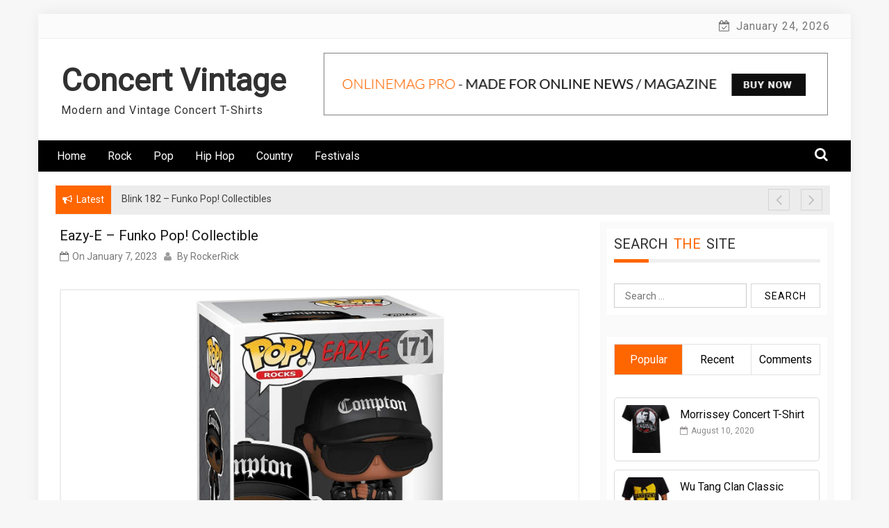

--- FILE ---
content_type: text/html; charset=UTF-8
request_url: https://www.concertvintage.com/eazy-e-funko-pop-collectible/
body_size: 13533
content:
    <!DOCTYPE html>
    <html lang="en-US">



<head>

	        <meta charset="UTF-8">
        <meta name="viewport" content="width=device-width, initial-scale=1">
        <link rel="profile" href="http://gmpg.org/xfn/11">
        <link rel="pingback" href="https://www.concertvintage.com/xmlrpc.php">
		<meta name="google-adsense-account" content="ca-pub-8642688407543592">
<title>Eazy-E &#8211; Funko Pop! Collectible &#8211; Concert Vintage</title>
        <style type="text/css">
        /*=====COLOR OPTION=====*/

        /*Color*/
        /*----------------------------------*/
        /*background color*/ 
                  .top-header,
          .site-header{
            background-color: #ffffff;
          }
                    section.wrapper-slider .slide-pager .cycle-pager-active,
            section.wrapper-slider .slide-pager .cycle-pager-active:visited,
            section.wrapper-slider .slide-pager .cycle-pager-active:hover,
            section.wrapper-slider .slide-pager .cycle-pager-active:focus,
            section.wrapper-slider .slide-pager .cycle-pager-active:active,
            .title-divider,
            .title-divider:visited,
            .block-overlay-hover,
            .block-overlay-hover:visited,
            #gmaptoggle,
            #gmaptoggle:visited,
            .evision-back-to-top,
            .evision-back-to-top:visited,
            .search-form .search-submit,
            .search-form .search-submit:visited,
            .widget_calendar tbody a,
            .widget_calendar tbody a:visited,
            .wrap-portfolio .button.is-checked,
            .button.button-outline:hover, 
            .button.button-outline:focus, 
            .button.button-outline:active,
            .radius-thumb-holder,
            .radius-thumb-holder:before,
            .radius-thumb-holder:hover:before, 
            .radius-thumb-holder:focus:before, 
            .radius-thumb-holder:active:before,
            #pbCloseBtn:hover:before,
            .slide-pager .cycle-pager-active, 
            .slick-dots .slick-active button,
            .slide-pager span:hover,
            .featurepost .latestpost-footer .moredetail a,
            .featurepost .latestpost-footer .moredetail a:visited,
            #load-wrap,
            .back-tonav,
            .back-tonav:visited,
            .wrap-service .box-container .box-inner:hover .box-content, 
            .wrap-service .box-container .box-inner:focus .box-content,
            .top-header .noticebar .notice-title,
            .top-header .timer,
            .nav-buttons,
            .widget .widgettitle:after,
            .widget .widget-title:after,
            .main-navigation.sec-main-navigation ul li.current_page_item:before,
            .comments-area input[type="submit"],
            a.category-more:hover,
            a.category-more.odd-cat:hover,
            .button.button-outline:hover,
            .button.button-outline:focus,
            .button.button-outline:active,
            .button.button-outline:visited:hover,
            .button.button-outline:visited:focus,
            .button.button-outline:visited:active,
            .tabs-menu li.current,
            body.home.page h1.entry-title:before{
              background-color: #ff6600;
            }

            .widget-title,
            .widgettitle,
            .wrapper-slider,
            .flip-container .front,
            .flip-container .back,
            a.category-more.odd-cat:hover, a.category-more:hover,
            a.category-more{
              border-color: #ff6600; /*#2e5077*/
            }

            @media screen and (min-width: 768px){
            .main-navigation .current_page_item > a:after,
            .main-navigation .current-menu-item > a:after,
            .main-navigation .current_page_ancestor > a:after,
            .main-navigation li.active > a:after,
            .main-navigation li.active > a:after,
            .main-navigation li.active > a:after,
            .main-navigation li.current_page_parent a:after {
                background-color: #ff6600;
              }
            }

            .latestpost-footer .moredetail a,
            .latestpost-footer .moredetail a:visited,
            span.i1,
            p.card-title::first-letter,
            span.i4,
            .tagcloud a:hover,
            .tagcloud a:focus,
            .tagcloud a:before,
            .posted-on a:hover,
            .date a:hover,
            .cat-links a:hover,
            .tags-links a:hover,
            .author a:hover,
            .comments-link a:hover,
            .edit-link a:hover,
            .edit-link a:focus,
            h1 a:hover,
            h2 a:hover,
            h3 a:hover,
            h4 a:hover,
            h5 a:hover,
            h6 a:hover,
            a:active,
            a:hover,
            .card:hover .card-title,
            .site-header .wrapper-site-identity .site-title a:hover,
            .search-holder .button-search:hover, .search-holder .button-search:hover i,
            a.category-more{
              color: #ff6600 !important;
            }
                    /*Site identity / logo & tagline*/
            .site-header .wrapper-site-identity .site-branding .site-title a,
            .site-header .wrapper-site-identity .site-title a:visited,
            .site-header .wrapper-site-identity .site-branding .site-description,
            .page-inner-title .entry-header time {
              color: #313131; /*#545C68*/
            }
         
        /*Primary*/
          html, body, p, button, input, select, textarea, pre, code, kbd, tt, var, samp , .main-navigation a, search-input-holder .search-field,
          .widget .widgettitle, .widget .widget-title,.par{
          font-family: 'Roboto'; /*Lato*/
          }
         
          /*Site identity / logo & tagline*/
          .site-header .wrapper-site-identity .site-description,
          .site-header .wrapper-site-identity .site-title a, .site-header .wrapper-site-identity .site-description {
          font-family: 'Roboto' !important; /*Lato*/
          }
         
          /*Title*/
          h1, h1 a,
          h2, h2 a,
          h3, h3 a,
          h4, h4 a,
          h5, h5 a,
          h6, h6 a,
          .card p.card-title{
            font-family: 'Roboto'; /*Lato*/
          }
                </style>
    <meta name='robots' content='max-image-preview:large' />
<link rel='dns-prefetch' href='//fonts.googleapis.com' />
<link rel="alternate" type="application/rss+xml" title="Concert Vintage &raquo; Feed" href="https://www.concertvintage.com/feed/" />
<link rel="alternate" type="application/rss+xml" title="Concert Vintage &raquo; Comments Feed" href="https://www.concertvintage.com/comments/feed/" />
<link rel="alternate" type="application/rss+xml" title="Concert Vintage &raquo; Eazy-E &#8211; Funko Pop! Collectible Comments Feed" href="https://www.concertvintage.com/eazy-e-funko-pop-collectible/feed/" />
<link rel="alternate" title="oEmbed (JSON)" type="application/json+oembed" href="https://www.concertvintage.com/wp-json/oembed/1.0/embed?url=https%3A%2F%2Fwww.concertvintage.com%2Feazy-e-funko-pop-collectible%2F" />
<link rel="alternate" title="oEmbed (XML)" type="text/xml+oembed" href="https://www.concertvintage.com/wp-json/oembed/1.0/embed?url=https%3A%2F%2Fwww.concertvintage.com%2Feazy-e-funko-pop-collectible%2F&#038;format=xml" />
<style id='wp-img-auto-sizes-contain-inline-css' type='text/css'>
img:is([sizes=auto i],[sizes^="auto," i]){contain-intrinsic-size:3000px 1500px}
/*# sourceURL=wp-img-auto-sizes-contain-inline-css */
</style>
<style id='wp-emoji-styles-inline-css' type='text/css'>

	img.wp-smiley, img.emoji {
		display: inline !important;
		border: none !important;
		box-shadow: none !important;
		height: 1em !important;
		width: 1em !important;
		margin: 0 0.07em !important;
		vertical-align: -0.1em !important;
		background: none !important;
		padding: 0 !important;
	}
/*# sourceURL=wp-emoji-styles-inline-css */
</style>
<style id='wp-block-library-inline-css' type='text/css'>
:root{--wp-block-synced-color:#7a00df;--wp-block-synced-color--rgb:122,0,223;--wp-bound-block-color:var(--wp-block-synced-color);--wp-editor-canvas-background:#ddd;--wp-admin-theme-color:#007cba;--wp-admin-theme-color--rgb:0,124,186;--wp-admin-theme-color-darker-10:#006ba1;--wp-admin-theme-color-darker-10--rgb:0,107,160.5;--wp-admin-theme-color-darker-20:#005a87;--wp-admin-theme-color-darker-20--rgb:0,90,135;--wp-admin-border-width-focus:2px}@media (min-resolution:192dpi){:root{--wp-admin-border-width-focus:1.5px}}.wp-element-button{cursor:pointer}:root .has-very-light-gray-background-color{background-color:#eee}:root .has-very-dark-gray-background-color{background-color:#313131}:root .has-very-light-gray-color{color:#eee}:root .has-very-dark-gray-color{color:#313131}:root .has-vivid-green-cyan-to-vivid-cyan-blue-gradient-background{background:linear-gradient(135deg,#00d084,#0693e3)}:root .has-purple-crush-gradient-background{background:linear-gradient(135deg,#34e2e4,#4721fb 50%,#ab1dfe)}:root .has-hazy-dawn-gradient-background{background:linear-gradient(135deg,#faaca8,#dad0ec)}:root .has-subdued-olive-gradient-background{background:linear-gradient(135deg,#fafae1,#67a671)}:root .has-atomic-cream-gradient-background{background:linear-gradient(135deg,#fdd79a,#004a59)}:root .has-nightshade-gradient-background{background:linear-gradient(135deg,#330968,#31cdcf)}:root .has-midnight-gradient-background{background:linear-gradient(135deg,#020381,#2874fc)}:root{--wp--preset--font-size--normal:16px;--wp--preset--font-size--huge:42px}.has-regular-font-size{font-size:1em}.has-larger-font-size{font-size:2.625em}.has-normal-font-size{font-size:var(--wp--preset--font-size--normal)}.has-huge-font-size{font-size:var(--wp--preset--font-size--huge)}.has-text-align-center{text-align:center}.has-text-align-left{text-align:left}.has-text-align-right{text-align:right}.has-fit-text{white-space:nowrap!important}#end-resizable-editor-section{display:none}.aligncenter{clear:both}.items-justified-left{justify-content:flex-start}.items-justified-center{justify-content:center}.items-justified-right{justify-content:flex-end}.items-justified-space-between{justify-content:space-between}.screen-reader-text{border:0;clip-path:inset(50%);height:1px;margin:-1px;overflow:hidden;padding:0;position:absolute;width:1px;word-wrap:normal!important}.screen-reader-text:focus{background-color:#ddd;clip-path:none;color:#444;display:block;font-size:1em;height:auto;left:5px;line-height:normal;padding:15px 23px 14px;text-decoration:none;top:5px;width:auto;z-index:100000}html :where(.has-border-color){border-style:solid}html :where([style*=border-top-color]){border-top-style:solid}html :where([style*=border-right-color]){border-right-style:solid}html :where([style*=border-bottom-color]){border-bottom-style:solid}html :where([style*=border-left-color]){border-left-style:solid}html :where([style*=border-width]){border-style:solid}html :where([style*=border-top-width]){border-top-style:solid}html :where([style*=border-right-width]){border-right-style:solid}html :where([style*=border-bottom-width]){border-bottom-style:solid}html :where([style*=border-left-width]){border-left-style:solid}html :where(img[class*=wp-image-]){height:auto;max-width:100%}:where(figure){margin:0 0 1em}html :where(.is-position-sticky){--wp-admin--admin-bar--position-offset:var(--wp-admin--admin-bar--height,0px)}@media screen and (max-width:600px){html :where(.is-position-sticky){--wp-admin--admin-bar--position-offset:0px}}

/*# sourceURL=wp-block-library-inline-css */
</style><style id='global-styles-inline-css' type='text/css'>
:root{--wp--preset--aspect-ratio--square: 1;--wp--preset--aspect-ratio--4-3: 4/3;--wp--preset--aspect-ratio--3-4: 3/4;--wp--preset--aspect-ratio--3-2: 3/2;--wp--preset--aspect-ratio--2-3: 2/3;--wp--preset--aspect-ratio--16-9: 16/9;--wp--preset--aspect-ratio--9-16: 9/16;--wp--preset--color--black: #000000;--wp--preset--color--cyan-bluish-gray: #abb8c3;--wp--preset--color--white: #ffffff;--wp--preset--color--pale-pink: #f78da7;--wp--preset--color--vivid-red: #cf2e2e;--wp--preset--color--luminous-vivid-orange: #ff6900;--wp--preset--color--luminous-vivid-amber: #fcb900;--wp--preset--color--light-green-cyan: #7bdcb5;--wp--preset--color--vivid-green-cyan: #00d084;--wp--preset--color--pale-cyan-blue: #8ed1fc;--wp--preset--color--vivid-cyan-blue: #0693e3;--wp--preset--color--vivid-purple: #9b51e0;--wp--preset--gradient--vivid-cyan-blue-to-vivid-purple: linear-gradient(135deg,rgb(6,147,227) 0%,rgb(155,81,224) 100%);--wp--preset--gradient--light-green-cyan-to-vivid-green-cyan: linear-gradient(135deg,rgb(122,220,180) 0%,rgb(0,208,130) 100%);--wp--preset--gradient--luminous-vivid-amber-to-luminous-vivid-orange: linear-gradient(135deg,rgb(252,185,0) 0%,rgb(255,105,0) 100%);--wp--preset--gradient--luminous-vivid-orange-to-vivid-red: linear-gradient(135deg,rgb(255,105,0) 0%,rgb(207,46,46) 100%);--wp--preset--gradient--very-light-gray-to-cyan-bluish-gray: linear-gradient(135deg,rgb(238,238,238) 0%,rgb(169,184,195) 100%);--wp--preset--gradient--cool-to-warm-spectrum: linear-gradient(135deg,rgb(74,234,220) 0%,rgb(151,120,209) 20%,rgb(207,42,186) 40%,rgb(238,44,130) 60%,rgb(251,105,98) 80%,rgb(254,248,76) 100%);--wp--preset--gradient--blush-light-purple: linear-gradient(135deg,rgb(255,206,236) 0%,rgb(152,150,240) 100%);--wp--preset--gradient--blush-bordeaux: linear-gradient(135deg,rgb(254,205,165) 0%,rgb(254,45,45) 50%,rgb(107,0,62) 100%);--wp--preset--gradient--luminous-dusk: linear-gradient(135deg,rgb(255,203,112) 0%,rgb(199,81,192) 50%,rgb(65,88,208) 100%);--wp--preset--gradient--pale-ocean: linear-gradient(135deg,rgb(255,245,203) 0%,rgb(182,227,212) 50%,rgb(51,167,181) 100%);--wp--preset--gradient--electric-grass: linear-gradient(135deg,rgb(202,248,128) 0%,rgb(113,206,126) 100%);--wp--preset--gradient--midnight: linear-gradient(135deg,rgb(2,3,129) 0%,rgb(40,116,252) 100%);--wp--preset--font-size--small: 13px;--wp--preset--font-size--medium: 20px;--wp--preset--font-size--large: 36px;--wp--preset--font-size--x-large: 42px;--wp--preset--spacing--20: 0.44rem;--wp--preset--spacing--30: 0.67rem;--wp--preset--spacing--40: 1rem;--wp--preset--spacing--50: 1.5rem;--wp--preset--spacing--60: 2.25rem;--wp--preset--spacing--70: 3.38rem;--wp--preset--spacing--80: 5.06rem;--wp--preset--shadow--natural: 6px 6px 9px rgba(0, 0, 0, 0.2);--wp--preset--shadow--deep: 12px 12px 50px rgba(0, 0, 0, 0.4);--wp--preset--shadow--sharp: 6px 6px 0px rgba(0, 0, 0, 0.2);--wp--preset--shadow--outlined: 6px 6px 0px -3px rgb(255, 255, 255), 6px 6px rgb(0, 0, 0);--wp--preset--shadow--crisp: 6px 6px 0px rgb(0, 0, 0);}:where(.is-layout-flex){gap: 0.5em;}:where(.is-layout-grid){gap: 0.5em;}body .is-layout-flex{display: flex;}.is-layout-flex{flex-wrap: wrap;align-items: center;}.is-layout-flex > :is(*, div){margin: 0;}body .is-layout-grid{display: grid;}.is-layout-grid > :is(*, div){margin: 0;}:where(.wp-block-columns.is-layout-flex){gap: 2em;}:where(.wp-block-columns.is-layout-grid){gap: 2em;}:where(.wp-block-post-template.is-layout-flex){gap: 1.25em;}:where(.wp-block-post-template.is-layout-grid){gap: 1.25em;}.has-black-color{color: var(--wp--preset--color--black) !important;}.has-cyan-bluish-gray-color{color: var(--wp--preset--color--cyan-bluish-gray) !important;}.has-white-color{color: var(--wp--preset--color--white) !important;}.has-pale-pink-color{color: var(--wp--preset--color--pale-pink) !important;}.has-vivid-red-color{color: var(--wp--preset--color--vivid-red) !important;}.has-luminous-vivid-orange-color{color: var(--wp--preset--color--luminous-vivid-orange) !important;}.has-luminous-vivid-amber-color{color: var(--wp--preset--color--luminous-vivid-amber) !important;}.has-light-green-cyan-color{color: var(--wp--preset--color--light-green-cyan) !important;}.has-vivid-green-cyan-color{color: var(--wp--preset--color--vivid-green-cyan) !important;}.has-pale-cyan-blue-color{color: var(--wp--preset--color--pale-cyan-blue) !important;}.has-vivid-cyan-blue-color{color: var(--wp--preset--color--vivid-cyan-blue) !important;}.has-vivid-purple-color{color: var(--wp--preset--color--vivid-purple) !important;}.has-black-background-color{background-color: var(--wp--preset--color--black) !important;}.has-cyan-bluish-gray-background-color{background-color: var(--wp--preset--color--cyan-bluish-gray) !important;}.has-white-background-color{background-color: var(--wp--preset--color--white) !important;}.has-pale-pink-background-color{background-color: var(--wp--preset--color--pale-pink) !important;}.has-vivid-red-background-color{background-color: var(--wp--preset--color--vivid-red) !important;}.has-luminous-vivid-orange-background-color{background-color: var(--wp--preset--color--luminous-vivid-orange) !important;}.has-luminous-vivid-amber-background-color{background-color: var(--wp--preset--color--luminous-vivid-amber) !important;}.has-light-green-cyan-background-color{background-color: var(--wp--preset--color--light-green-cyan) !important;}.has-vivid-green-cyan-background-color{background-color: var(--wp--preset--color--vivid-green-cyan) !important;}.has-pale-cyan-blue-background-color{background-color: var(--wp--preset--color--pale-cyan-blue) !important;}.has-vivid-cyan-blue-background-color{background-color: var(--wp--preset--color--vivid-cyan-blue) !important;}.has-vivid-purple-background-color{background-color: var(--wp--preset--color--vivid-purple) !important;}.has-black-border-color{border-color: var(--wp--preset--color--black) !important;}.has-cyan-bluish-gray-border-color{border-color: var(--wp--preset--color--cyan-bluish-gray) !important;}.has-white-border-color{border-color: var(--wp--preset--color--white) !important;}.has-pale-pink-border-color{border-color: var(--wp--preset--color--pale-pink) !important;}.has-vivid-red-border-color{border-color: var(--wp--preset--color--vivid-red) !important;}.has-luminous-vivid-orange-border-color{border-color: var(--wp--preset--color--luminous-vivid-orange) !important;}.has-luminous-vivid-amber-border-color{border-color: var(--wp--preset--color--luminous-vivid-amber) !important;}.has-light-green-cyan-border-color{border-color: var(--wp--preset--color--light-green-cyan) !important;}.has-vivid-green-cyan-border-color{border-color: var(--wp--preset--color--vivid-green-cyan) !important;}.has-pale-cyan-blue-border-color{border-color: var(--wp--preset--color--pale-cyan-blue) !important;}.has-vivid-cyan-blue-border-color{border-color: var(--wp--preset--color--vivid-cyan-blue) !important;}.has-vivid-purple-border-color{border-color: var(--wp--preset--color--vivid-purple) !important;}.has-vivid-cyan-blue-to-vivid-purple-gradient-background{background: var(--wp--preset--gradient--vivid-cyan-blue-to-vivid-purple) !important;}.has-light-green-cyan-to-vivid-green-cyan-gradient-background{background: var(--wp--preset--gradient--light-green-cyan-to-vivid-green-cyan) !important;}.has-luminous-vivid-amber-to-luminous-vivid-orange-gradient-background{background: var(--wp--preset--gradient--luminous-vivid-amber-to-luminous-vivid-orange) !important;}.has-luminous-vivid-orange-to-vivid-red-gradient-background{background: var(--wp--preset--gradient--luminous-vivid-orange-to-vivid-red) !important;}.has-very-light-gray-to-cyan-bluish-gray-gradient-background{background: var(--wp--preset--gradient--very-light-gray-to-cyan-bluish-gray) !important;}.has-cool-to-warm-spectrum-gradient-background{background: var(--wp--preset--gradient--cool-to-warm-spectrum) !important;}.has-blush-light-purple-gradient-background{background: var(--wp--preset--gradient--blush-light-purple) !important;}.has-blush-bordeaux-gradient-background{background: var(--wp--preset--gradient--blush-bordeaux) !important;}.has-luminous-dusk-gradient-background{background: var(--wp--preset--gradient--luminous-dusk) !important;}.has-pale-ocean-gradient-background{background: var(--wp--preset--gradient--pale-ocean) !important;}.has-electric-grass-gradient-background{background: var(--wp--preset--gradient--electric-grass) !important;}.has-midnight-gradient-background{background: var(--wp--preset--gradient--midnight) !important;}.has-small-font-size{font-size: var(--wp--preset--font-size--small) !important;}.has-medium-font-size{font-size: var(--wp--preset--font-size--medium) !important;}.has-large-font-size{font-size: var(--wp--preset--font-size--large) !important;}.has-x-large-font-size{font-size: var(--wp--preset--font-size--x-large) !important;}
/*# sourceURL=global-styles-inline-css */
</style>

<style id='classic-theme-styles-inline-css' type='text/css'>
/*! This file is auto-generated */
.wp-block-button__link{color:#fff;background-color:#32373c;border-radius:9999px;box-shadow:none;text-decoration:none;padding:calc(.667em + 2px) calc(1.333em + 2px);font-size:1.125em}.wp-block-file__button{background:#32373c;color:#fff;text-decoration:none}
/*# sourceURL=/wp-includes/css/classic-themes.min.css */
</style>
<link rel='stylesheet' id='jquery-slick-css-css' href='https://www.concertvintage.com/wp-content/themes/onlinemag/assets/frameworks/slick/slick.css?ver=3.4.0' type='text/css' media='all' />
<link rel='stylesheet' id='onlinemag-style-css' href='https://www.concertvintage.com/wp-content/themes/onlinemag/style.css?ver=6.9' type='text/css' media='all' />
<link rel='stylesheet' id='onlinemag-google-fonts-css' href='https://fonts.googleapis.com/css?family=Roboto%7CRoboto%7CRoboto&#038;ver=6.9' type='text/css' media='all' />
<link rel='stylesheet' id='widget-css' href='https://www.concertvintage.com/wp-content/themes/onlinemag/inc/widgets/new-widgets/assets/widget.css?ver=6.9' type='text/css' media='all' />
<script type="text/javascript" src="https://www.concertvintage.com/wp-content/plugins/related-posts-thumbnails/assets/js/front.min.js?ver=4.3.1" id="rpt_front_style-js"></script>
<script type="text/javascript" src="https://www.concertvintage.com/wp-includes/js/jquery/jquery.min.js?ver=3.7.1" id="jquery-core-js"></script>
<script type="text/javascript" src="https://www.concertvintage.com/wp-includes/js/jquery/jquery-migrate.min.js?ver=3.4.1" id="jquery-migrate-js"></script>
<script type="text/javascript" src="https://www.concertvintage.com/wp-content/plugins/related-posts-thumbnails/assets/js/lazy-load.js?ver=4.3.1" id="rpt-lazy-load-js"></script>
<link rel="https://api.w.org/" href="https://www.concertvintage.com/wp-json/" /><link rel="alternate" title="JSON" type="application/json" href="https://www.concertvintage.com/wp-json/wp/v2/posts/983" /><link rel="EditURI" type="application/rsd+xml" title="RSD" href="https://www.concertvintage.com/xmlrpc.php?rsd" />
<meta name="generator" content="WordPress 6.9" />
<link rel="canonical" href="https://www.concertvintage.com/eazy-e-funko-pop-collectible/" />
<link rel='shortlink' href='https://www.concertvintage.com/?p=983' />
		<script type="text/javascript">
			var _statcounter = _statcounter || [];
			_statcounter.push({"tags": {"author": "RockerRick"}});
		</script>
		        <style>
            #related_posts_thumbnails li {
                border-right: 1px solid #dddddd;
                background-color: #ffffff            }

            #related_posts_thumbnails li:hover {
                background-color: #eeeeee;
            }

            .relpost_content {
                font-size: 14px;
                color: #333333;
            }

            .relpost-block-single {
                background-color: #ffffff;
                border-right: 1px solid #dddddd;
                border-left: 1px solid #dddddd;
                margin-right: -1px;
            }

            .relpost-block-single:hover {
                background-color: #eeeeee;
            }
        </style>

        
</head>

<body class="wp-singular post-template-default single single-post postid-983 single-format-standard wp-embed-responsive wp-theme-onlinemag evision-right-sidebar">

    <div id="page" class="site container clearfix">
    <a class="skip-link screen-reader-text" href="#content">Skip to content</a>
    <div class="col-xs-12 col-sm-12 col-md-12 top-header-right">
                                <div class="timer col-md-6 col-xs-12 col-sm-6">
                January 24, 2026            </div>
            </div>
    <header id="masthead" class="wrapper wrap-head site-header">
        <div class="wrapper wrapper-site-identity">
            <div class="container">
                <div class="row">
                    <div class="col-xs-12 col-sm-12 col-md-4">
                        <div class="site-branding">
                                                                                            <p class="site-title"><a href="https://www.concertvintage.com/" rel="home">Concert Vintage</a></p>
                                                                    <p class="site-description">Modern and Vintage Concert T-Shirts</p>
                                                            
                        </div><!-- .site-branding -->
                    </div>
                                            <div class="col-xs-12 col-sm-12 col-md-8">
                            <div class="ads-section header-right">
                                <a href= "#">
                                    <img src="https://www.concertvintage.com/wp-content/themes/onlinemag/assets/images/banner-add.png">
                                </a>
                            </div>
                        </div>
                                    </div>
            </div>
        </div>
    </header><!-- #masthead -->

    <nav class="wrapper wrap-nav">
        <div class="container">
            <div class="wrap-inner">
                <div class="sec-menu">
                    <nav id="sec-site-navigation" class="main-navigation sec-main-navigation" role="navigation" aria-label="secondary-menu">
                    
                    <div class="menu-menu-1-container"><ul id="primary-menu" class="primary-menu"><li id="menu-item-74" class="menu-item menu-item-type-custom menu-item-object-custom menu-item-home menu-item-74"><a href="https://www.concertvintage.com/">Home</a></li>
<li id="menu-item-76" class="menu-item menu-item-type-taxonomy menu-item-object-category menu-item-76"><a href="https://www.concertvintage.com/category/rock/">Rock</a></li>
<li id="menu-item-366" class="menu-item menu-item-type-taxonomy menu-item-object-category menu-item-366"><a href="https://www.concertvintage.com/category/pop/">Pop</a></li>
<li id="menu-item-77" class="menu-item menu-item-type-taxonomy menu-item-object-category current-post-ancestor current-menu-parent current-post-parent menu-item-77"><a href="https://www.concertvintage.com/category/hiphop/">Hip Hop</a></li>
<li id="menu-item-270" class="menu-item menu-item-type-taxonomy menu-item-object-category menu-item-270"><a href="https://www.concertvintage.com/category/country/">Country</a></li>
<li id="menu-item-365" class="menu-item menu-item-type-taxonomy menu-item-object-category menu-item-365"><a href="https://www.concertvintage.com/category/festivals/">Festivals</a></li>
</ul></div>                    </nav><!-- #site-navigation -->
                    <div class="nav-holder">
                        <button id="sec-menu-toggle" class="menu-toggle" aria-controls="secondary-menu" aria-expanded="false"><span class="fa fa-bars"></span></button>
                        <div id="sec-site-header-menu" class="site-header-menu">
                            <div class="container">
                                <div class="row">                                   
                                    <div class="col-xs-12 col-sm-12 col-md-12">
                                        <nav id="sec-site-navigation-mobile" class="main-navigation sec-main-navigation" role="navigation" aria-label="secondary-menu">
                                        <div class="menu-menu-1-container"><ul id="primary-menu-mobile" class="primary-menu"><li class="menu-item menu-item-type-custom menu-item-object-custom menu-item-home menu-item-74"><a href="https://www.concertvintage.com/">Home</a></li>
<li class="menu-item menu-item-type-taxonomy menu-item-object-category menu-item-76"><a href="https://www.concertvintage.com/category/rock/">Rock</a></li>
<li class="menu-item menu-item-type-taxonomy menu-item-object-category menu-item-366"><a href="https://www.concertvintage.com/category/pop/">Pop</a></li>
<li class="menu-item menu-item-type-taxonomy menu-item-object-category current-post-ancestor current-menu-parent current-post-parent menu-item-77"><a href="https://www.concertvintage.com/category/hiphop/">Hip Hop</a></li>
<li class="menu-item menu-item-type-taxonomy menu-item-object-category menu-item-270"><a href="https://www.concertvintage.com/category/country/">Country</a></li>
<li class="menu-item menu-item-type-taxonomy menu-item-object-category menu-item-365"><a href="https://www.concertvintage.com/category/festivals/">Festivals</a></li>
</ul></div>                                        </nav><!-- #site-navigation -->
                                    </div>
                                </div>
                            </div>
                        </div><!-- site-header-menu -->
                    </div>
                </div> 
                                     <div class="nav-buttons col-md-1">                        
                        
                                                    <div class="button-list">
                                <div class="search-holder">
                                  <a class="button-search button-outline" href="#">
                                    <i class="fa fa-search"></i>
                                  </a>                                
                                </div>
                            </div>                            
                                            </div>                    
                                              
            </div>
            <div class="search-form-nav" id="top-search">
                <form role="search" method="get" class="search-form" action="https://www.concertvintage.com/">
				<label>
					<span class="screen-reader-text">Search for:</span>
					<input type="search" class="search-field" placeholder="Search &hellip;" value="" name="s" />
				</label>
				<input type="submit" class="search-submit" value="Search" />
			</form>            </div>
        </div>
    </nav>
             <header class="wrapper top-header">
            <div class="container">
                <div class="wrap-inner">
                    <div class="row">
                        <div class="col-xs-12 col-sm-9 col-md-9 top-header-left">
                            <div class="noticebar">
                                                                    <span class="notice-title">Latest</span>
                                                                <div class="ticker">
                                    <div id="cycle-slideshow-ticker" class="cycle-slideshow"
                                        data-cycle-log="false"
                                        data-cycle-swipe=true
                                        data-cycle-timeout=5000
                                        data-cycle-fx=scrollVert
                                        data-cycle-speed=1000
                                        data-cycle-carousel-fluid=true
                                        data-cycle-carousel-visible=5
                                        data-cycle-pause-on-hover=true
                                        data-cycle-auto-height=container
                                        data-cycle-prev=#slide-prev-notice
                                        data-cycle-next=#slide-next-notice 
                                        data-cycle-slides="> div">
                                                                                                <div class="slide-item">
                                                        <a href="https://www.concertvintage.com/blink-182-funko-pop-collectibles/">
                                                            <span class="notice-content">Blink 182 &#8211; Funko Pop! Collectibles</span>
                                                        </a>
                                                    </div>
                                                                                                    <div class="slide-item">
                                                        <a href="https://www.concertvintage.com/snoop-dogg-funko-pop-collectible/">
                                                            <span class="notice-content">Snoop Dogg &#8211; Funko Pop! Collectible</span>
                                                        </a>
                                                    </div>
                                                                                                    <div class="slide-item">
                                                        <a href="https://www.concertvintage.com/jerry-garcia-funko-pop-collectible/">
                                                            <span class="notice-content">Jerry Garcia &#8211; Funko Pop! Collectible</span>
                                                        </a>
                                                    </div>
                                                                                                    <div class="slide-item">
                                                        <a href="https://www.concertvintage.com/elton-john-funko-pop-collectible/">
                                                            <span class="notice-content">Elton John &#8211; Funko Pop! Collectible</span>
                                                        </a>
                                                    </div>
                                                                                                    <div class="slide-item">
                                                        <a href="https://www.concertvintage.com/eazy-e-funko-pop-collectible/">
                                                            <span class="notice-content">Eazy-E &#8211; Funko Pop! Collectible</span>
                                                        </a>
                                                    </div>
                                                                                        </div>
                                    <div class="cycle-pager" id="slide-pager"></div>
                                </div>
                            </div>                            
                        </div>   
                         <div class="controls col-md-1 hidden-xs">
                            <a href="#" id="slide-prev-notice"><i class="fa fa-angle-left"></i></a>
                            <a href="#" id="slide-next-notice"><i class="fa fa-angle-right"></i></a>
                      </div>                   
                    </div>
                </div>
            </div>
        </header>
                            
    <section class="wrapper">
        <div id="content" class="site-content">


	<div id="primary" class="content-area">
		<main id="main" class="site-main" role="main">

		<article id="post-983" class="post-983 post type-post status-publish format-standard has-post-thumbnail hentry category-collectible category-hiphop tag-90s-rapper tag-easy-e tag-eazy-e tag-eazy-e-collectibles tag-eazy-e-merch tag-eazy-e-vinyl tag-funko-pop tag-rap-music-collectible">
	<div class="wrapper page-inner-title">
		<div class="container">
		    <div class="row">
		        <div class="col-md-12 col-sm-12 col-xs-12">
					<header class="entry-header">
						<div class="inner-banner-overlay">
														<h1 class="entry-title">Eazy-E &#8211; Funko Pop! Collectible</h1>															<header class="entry-header">
									<div class="entry-meta entry-inner">
										<span class="posted-on">On <a href="https://www.concertvintage.com/2023/01/07/" rel="bookmark"><time class="entry-date published" datetime="2023-01-07T11:06:19-05:00">January 7, 2023</time><time class="updated" datetime="2022-12-28T14:25:19-05:00">December 28, 2022</time></a></span><span class="byline"> By <span class="author vcard"><a class="url fn n" href="https://www.concertvintage.com/author/concertvintage_0qsucq/">RockerRick</a></span></span>									</div><!-- .entry-meta -->
								</header><!-- .entry-header -->
													</div>
					</header><!-- .entry-header -->
		        </div>
		    </div>
		</div>
	</div>
	<div class="entry-content">	

		<table border="0" width="100%" cellspacing="0" cellpadding="5">
<tbody>
<tr align="center">
<td colspan="2"><center><a href="https://amzn.to/3jCaxEc" target="_blank" rel="noopener noreferrer"><img decoding="async" src="https://www.concertvintage.com/wp-content/uploads/2022/12/eazy-e.jpg" alt="Funko Pop Collectible" width="49%" /></a></center></td>
</tr>
<tr>
<td style="border-right: thin dotted #efefef;" align="right" valign="middle"><a class="salesbuttons" href="https://amzn.to/3jCaxEc" target="_blank" rel="noopener noreferrer">Click to Reveal the Price</a></td>
<td align="left" valign="top"><a class="salesbutton" href="https://amzn.to/3jCaxEc" target="_blank" rel="noopener noreferrer">Click to View more Details</a></td>
</tr>
<tr>
<td style="border-right: thin dotted #efefef;" align="left" valign="top" width="50%">
<h3>Product Description:</h3>
<p>This vinyl collectible band member Eric &#8220;Eazy-E&#8221; Wright is ready to be added to your Funko Pop collection.<br />
<strong>Box Item Number:</strong> 171
</td>
<td align="left" valign="top" width="50%">
<h3>Product Details:</h3>
<p><strong>Brand:</strong> Funko<br />
<strong>Color:</strong> Multicolor<br />
<strong>Material:</strong> Vinyl<br />
<strong>Item Model Number:</strong> 47810<br />
<strong>ASIN:</strong> B07ZZNMG5C
</td>
</tr>
</tbody>
</table>
<hr />
<!-- relpost-thumb-wrapper --><div class="relpost-thumb-wrapper"><!-- filter-class --><div class="relpost-thumb-container"><style>.relpost-block-single-image, .relpost-post-image { margin-bottom: 10px; }</style><h3>Related Band Merch T-Shirts:</h3><div style="clear: both"></div><div style="clear: both"></div><!-- relpost-block-container --><div class="relpost-block-container relpost-block-column-layout" style="--relposth-columns: 3;--relposth-columns_t: 2; --relposth-columns_m: 2"><a href="https://www.concertvintage.com/chris-stapleton-funko-pop-collectible/"class="relpost-block-single" ><div class="relpost-custom-block-single"><div class="relpost-block-single-image rpt-lazyload" aria-hidden="true" role="img" data-bg="https://www.concertvintage.com/wp-content/uploads/2022/12/61425-150x150.jpg" style="background: transparent no-repeat scroll 0% 0%; width: 150px; height: 150px; aspect-ratio: 1/1;"></div><div class="relpost-block-single-text"  style="height: 65px;font-family: Arial;  font-size: 14px;  color: #333333;"><h2 class="relpost_card_title">Chris Stapleton - Funko Pop! Collectible</h2></div></div></a><a href="https://www.concertvintage.com/eminem-logo-t-shirt/"class="relpost-block-single" ><div class="relpost-custom-block-single"><div class="relpost-block-single-image rpt-lazyload" aria-hidden="true" role="img" data-bg="https://www.concertvintage.com/wp-content/uploads/2021/03/Eminem-150x150.png" style="background: transparent no-repeat scroll 0% 0%; width: 150px; height: 150px; aspect-ratio: 1/1;"></div><div class="relpost-block-single-text"  style="height: 65px;font-family: Arial;  font-size: 14px;  color: #333333;"><h2 class="relpost_card_title">Eminem Logo T-Shirt</h2></div></div></a><a href="https://www.concertvintage.com/tupac-trust-nobody-photo-t-shirt/"class="relpost-block-single" ><div class="relpost-custom-block-single"><div class="relpost-block-single-image rpt-lazyload" aria-hidden="true" role="img" data-bg="https://www.concertvintage.com/wp-content/uploads/2021/03/tupac-150x150.png" style="background: transparent no-repeat scroll 0% 0%; width: 150px; height: 150px; aspect-ratio: 1/1;"></div><div class="relpost-block-single-text"  style="height: 65px;font-family: Arial;  font-size: 14px;  color: #333333;"><h2 class="relpost_card_title">Tupac Trust Nobody Photo T-Shirt</h2></div></div></a><a href="https://www.concertvintage.com/playboi-carti-asap-tour-t-shirt/"class="relpost-block-single" ><div class="relpost-custom-block-single"><div class="relpost-block-single-image rpt-lazyload" aria-hidden="true" role="img" data-bg="https://www.concertvintage.com/wp-content/uploads/2021/03/asap-150x150.png" style="background: transparent no-repeat scroll 0% 0%; width: 150px; height: 150px; aspect-ratio: 1/1;"></div><div class="relpost-block-single-text"  style="height: 65px;font-family: Arial;  font-size: 14px;  color: #333333;"><h2 class="relpost_card_title">Playboi Carti ASAP Tour T-Shirt</h2></div></div></a><a href="https://www.concertvintage.com/dmx-get-at-me-hip-hop-t-shirt/"class="relpost-block-single" ><div class="relpost-custom-block-single"><div class="relpost-block-single-image rpt-lazyload" aria-hidden="true" role="img" data-bg="https://www.concertvintage.com/wp-content/uploads/2021/03/dmx-tour-150x150.png" style="background: transparent no-repeat scroll 0% 0%; width: 150px; height: 150px; aspect-ratio: 1/1;"></div><div class="relpost-block-single-text"  style="height: 65px;font-family: Arial;  font-size: 14px;  color: #333333;"><h2 class="relpost_card_title">DMX Get at Me Hip Hop T-Shirt</h2></div></div></a><a href="https://www.concertvintage.com/run-dmc-t-shirt/"class="relpost-block-single" ><div class="relpost-custom-block-single"><div class="relpost-block-single-image rpt-lazyload" aria-hidden="true" role="img" data-bg="https://www.concertvintage.com/wp-content/uploads/2020/08/rundmc-150x150.jpg" style="background: transparent no-repeat scroll 0% 0%; width: 150px; height: 150px; aspect-ratio: 1/1;"></div><div class="relpost-block-single-text"  style="height: 65px;font-family: Arial;  font-size: 14px;  color: #333333;"><h2 class="relpost_card_title">Run DMC T-Shirt</h2></div></div></a><a href="https://www.concertvintage.com/snoop-dogg-funko-pop-collectible/"class="relpost-block-single" ><div class="relpost-custom-block-single"><div class="relpost-block-single-image rpt-lazyload" aria-hidden="true" role="img" data-bg="https://www.concertvintage.com/wp-content/uploads/2022/12/snoop-150x150.jpg" style="background: transparent no-repeat scroll 0% 0%; width: 150px; height: 150px; aspect-ratio: 1/1;"></div><div class="relpost-block-single-text"  style="height: 65px;font-family: Arial;  font-size: 14px;  color: #333333;"><h2 class="relpost_card_title">Snoop Dogg - Funko Pop! Collectible</h2></div></div></a><a href="https://www.concertvintage.com/kanye-west-yeezus-indian-skeleton-god-wants-you-tour-shirt/"class="relpost-block-single" ><div class="relpost-custom-block-single"><div class="relpost-block-single-image rpt-lazyload" aria-hidden="true" role="img" data-bg="https://www.concertvintage.com/wp-content/uploads/2021/03/kanye-west-150x150.png" style="background: transparent no-repeat scroll 0% 0%; width: 150px; height: 150px; aspect-ratio: 1/1;"></div><div class="relpost-block-single-text"  style="height: 65px;font-family: Arial;  font-size: 14px;  color: #333333;"><h2 class="relpost_card_title">Kanye West Yeezus Indian Skeleton God Wants You Tour Shirt</h2></div></div></a></div><!-- close relpost-block-container --><div style="clear: both"></div></div><!-- close filter class --></div><!-- close relpost-thumb-wrapper -->			</div><!-- .entry-content -->

	<footer class="entry-footer">
		<span class="cat-links"><a href="https://www.concertvintage.com/category/collectible/" rel="category tag">Collectible</a> <a href="https://www.concertvintage.com/category/hiphop/" rel="category tag">Hip Hop</a></span><span class="tags-links"><a href="https://www.concertvintage.com/tag/90s-rapper/" rel="tag">90s rapper</a><a href="https://www.concertvintage.com/tag/easy-e/" rel="tag">easy-e</a><a href="https://www.concertvintage.com/tag/eazy-e/" rel="tag">eazy-e</a><a href="https://www.concertvintage.com/tag/eazy-e-collectibles/" rel="tag">eazy-e collectibles</a><a href="https://www.concertvintage.com/tag/eazy-e-merch/" rel="tag">eazy-e merch</a><a href="https://www.concertvintage.com/tag/eazy-e-vinyl/" rel="tag">eazy-e vinyl</a><a href="https://www.concertvintage.com/tag/funko-pop/" rel="tag">funko pop</a><a href="https://www.concertvintage.com/tag/rap-music-collectible/" rel="tag">rap music collectible</a></span>	</footer><!-- .entry-footer -->
</article><!-- #post-## -->


	<nav class="navigation post-navigation" aria-label="Posts">
		<h2 class="screen-reader-text">Post navigation</h2>
		<div class="nav-links"><div class="nav-previous"><a href="https://www.concertvintage.com/prince-purple-rain-funko-pop-collectible/" rel="prev"><span class="post-navi" aria-hidden="true">PREVIOUS POST</span> <span class="screen-reader-text">Previous post:</span> <span class="post-title">Prince &#8211; Purple Rain &#8211; Funko Pop! Collectible</span></a></div><div class="nav-next"><a href="https://www.concertvintage.com/elton-john-funko-pop-collectible/" rel="next"><span class="post-navi" aria-hidden="true">NEXT POST</span> <span class="screen-reader-text">Next post:</span> <span class="post-title">Elton John &#8211; Funko Pop! Collectible</span></a></div></div>
	</nav>
		</main><!-- #main -->
	</div><!-- #primary -->


<aside id="secondary" class="widget-area" role="complementary">
	<section id="search-2" class="widget widget_search"><h2 class="widget-title">Search the Site</h2><form role="search" method="get" class="search-form" action="https://www.concertvintage.com/">
				<label>
					<span class="screen-reader-text">Search for:</span>
					<input type="search" class="search-field" placeholder="Search &hellip;" value="" name="s" />
				</label>
				<input type="submit" class="search-submit" value="Search" />
			</form></section><section id="onlinemag_sidebar_tab_post-2" class="widget widget_onlinemag_sidebar_tab_post">           <div class="tabs-container">
            <ul class="tabs-menu">
                <li class="current"><a href="#tabbed-2-popular">Popular</a></li>
                <li><a href="#tabbed-2-recent">Recent</a></li>
                <li><a href="#tabbed-2-comments">Comments</a></li>
            </ul>
            <div class="tab">
            <div id="tabbed-2-popular" class="tab-content first-tab">
                                            
                <ul class="col-md-12  news-list">
                                                        <li class="news-item clearfix">
                        <div class="col-md-3 col-sm-3 col-xs-3 news-thumb">
                            <a href="https://www.concertvintage.com/morrissey-concert-t-shirt/" class="news-item-thumb">
                                                                                                                                <img class="img-responsive" src="https://www.concertvintage.com/wp-content/uploads/2020/08/morrissey-150x150.jpg" alt="" />
                                                                                        </a>
                        </div><!-- .news-thumb -->
                        <div class="col-md-9 col-xs-9 col-sm-9 news-content">
                            <a href="https://www.concertvintage.com/morrissey-concert-t-shirt/">Morrissey Concert T-Shirt</a>
                            <div class="date">August 10, 2020</div>
                        </div><!-- .news-content -->
                    </li>
                                                        <li class="news-item clearfix">
                        <div class="col-md-3 col-sm-3 col-xs-3 news-thumb">
                            <a href="https://www.concertvintage.com/wu-tang-clan-classic-yellow-logo-t-shirt/" class="news-item-thumb">
                                                                                                                                <img class="img-responsive" src="https://www.concertvintage.com/wp-content/uploads/2020/08/wutang-150x150.jpg" alt="" />
                                                                                        </a>
                        </div><!-- .news-thumb -->
                        <div class="col-md-9 col-xs-9 col-sm-9 news-content">
                            <a href="https://www.concertvintage.com/wu-tang-clan-classic-yellow-logo-t-shirt/">Wu Tang Clan Classic Yellow Logo T-Shirt</a>
                            <div class="date">August 10, 2020</div>
                        </div><!-- .news-content -->
                    </li>
                                                        <li class="news-item clearfix">
                        <div class="col-md-3 col-sm-3 col-xs-3 news-thumb">
                            <a href="https://www.concertvintage.com/run-dmc-t-shirt/" class="news-item-thumb">
                                                                                                                                <img class="img-responsive" src="https://www.concertvintage.com/wp-content/uploads/2020/08/rundmc-150x150.jpg" alt="" />
                                                                                        </a>
                        </div><!-- .news-thumb -->
                        <div class="col-md-9 col-xs-9 col-sm-9 news-content">
                            <a href="https://www.concertvintage.com/run-dmc-t-shirt/">Run DMC T-Shirt</a>
                            <div class="date">August 10, 2020</div>
                        </div><!-- .news-content -->
                    </li>
                                                        <li class="news-item clearfix">
                        <div class="col-md-3 col-sm-3 col-xs-3 news-thumb">
                            <a href="https://www.concertvintage.com/grateful-dead-concert-t-shirt-ripple-junction-boston-73/" class="news-item-thumb">
                                                                                                                                <img class="img-responsive" src="https://www.concertvintage.com/wp-content/uploads/2020/08/greatfuldead-150x150.jpg" alt="" />
                                                                                        </a>
                        </div><!-- .news-thumb -->
                        <div class="col-md-9 col-xs-9 col-sm-9 news-content">
                            <a href="https://www.concertvintage.com/grateful-dead-concert-t-shirt-ripple-junction-boston-73/">Grateful Dead Concert T-shirt &#8211; Boston 73</a>
                            <div class="date">August 10, 2020</div>
                        </div><!-- .news-content -->
                    </li>
                                </ul><!-- .news-list -->

                
            
                        </div>
            <div id="tabbed-2-recent" class="tab-content second-tab">
                                            
                <ul class="col-md-12  news-list">
                                                        <li class="news-item clearfix">
                        <div class="col-md-3 col-sm-3 col-xs-3 news-thumb">
                            <a href="https://www.concertvintage.com/blink-182-funko-pop-collectibles/" class="news-item-thumb">
                                                                                                                                <img class="img-responsive" src="https://www.concertvintage.com/wp-content/uploads/2022/12/blink182-150x150.jpg" alt="" />
                                                                                        </a>
                        </div><!-- .news-thumb -->
                        <div class="col-md-9 col-xs-9 col-sm-9 news-content">
                            <a href="https://www.concertvintage.com/blink-182-funko-pop-collectibles/">Blink 182 &#8211; Funko Pop! Collectibles</a>
                            <div class="date">January 11, 2023</div>
                        </div><!-- .news-content -->
                    </li>
                                                        <li class="news-item clearfix">
                        <div class="col-md-3 col-sm-3 col-xs-3 news-thumb">
                            <a href="https://www.concertvintage.com/snoop-dogg-funko-pop-collectible/" class="news-item-thumb">
                                                                                                                                <img class="img-responsive" src="https://www.concertvintage.com/wp-content/uploads/2022/12/snoop-150x150.jpg" alt="" />
                                                                                        </a>
                        </div><!-- .news-thumb -->
                        <div class="col-md-9 col-xs-9 col-sm-9 news-content">
                            <a href="https://www.concertvintage.com/snoop-dogg-funko-pop-collectible/">Snoop Dogg &#8211; Funko Pop! Collectible</a>
                            <div class="date">January 10, 2023</div>
                        </div><!-- .news-content -->
                    </li>
                                                        <li class="news-item clearfix">
                        <div class="col-md-3 col-sm-3 col-xs-3 news-thumb">
                            <a href="https://www.concertvintage.com/jerry-garcia-funko-pop-collectible/" class="news-item-thumb">
                                                                                                                                <img class="img-responsive" src="https://www.concertvintage.com/wp-content/uploads/2022/12/jerry-garcia-150x150.jpg" alt="" />
                                                                                        </a>
                        </div><!-- .news-thumb -->
                        <div class="col-md-9 col-xs-9 col-sm-9 news-content">
                            <a href="https://www.concertvintage.com/jerry-garcia-funko-pop-collectible/">Jerry Garcia &#8211; Funko Pop! Collectible</a>
                            <div class="date">January 9, 2023</div>
                        </div><!-- .news-content -->
                    </li>
                                                        <li class="news-item clearfix">
                        <div class="col-md-3 col-sm-3 col-xs-3 news-thumb">
                            <a href="https://www.concertvintage.com/elton-john-funko-pop-collectible/" class="news-item-thumb">
                                                                                                                                <img class="img-responsive" src="https://www.concertvintage.com/wp-content/uploads/2022/12/elton-john-150x150.jpg" alt="" />
                                                                                        </a>
                        </div><!-- .news-thumb -->
                        <div class="col-md-9 col-xs-9 col-sm-9 news-content">
                            <a href="https://www.concertvintage.com/elton-john-funko-pop-collectible/">Elton John &#8211; Funko Pop! Collectible</a>
                            <div class="date">January 8, 2023</div>
                        </div><!-- .news-content -->
                    </li>
                                </ul><!-- .news-list -->

                
            
                        </div>
            <div id="tabbed-2-comments" class="tab-content third-tab">
                                                    </div>
           </div>
           </div>
           </section><section id="custom_html-3" class="widget_text widget widget_custom_html"><div class="textwidget custom-html-widget"><center><iframe src="//rcm-na.amazon-adsystem.com/e/cm?o=1&p=12&l=ur1&category=amzn_music_bounty&banner=0F00EMTNKJWQZ9Q37QG2&f=ifr&linkID=8d071eb253f17aa775690f9232c638e3&t=youngurban-20&tracking_id=youngurban-20" width="300" height="250" scrolling="no" border="0" marginwidth="0" style="border:none;" frameborder="0"></iframe></center></div></section><section id="onlinemag_sidebar_recent_post_widget-2" class="widget widget_onlinemag_sidebar_recent_post_widget"><h2 class="widget-title">Collectibles</h2>                                        <!--html generate-->
                    <div class="sidebar-section">
                        <div class="sb-round-thumb-widget">
                            <div class="right-post-content">
                                                                            <div class="small-right-post-content-list">
                                                <div class="thumb-post">
                                                    <figure class="post-img">
                                                                                                            <a href="https://www.concertvintage.com/blink-182-funko-pop-collectibles/">
                                                        <img src="https://www.concertvintage.com/wp-content/uploads/2022/12/blink182.jpg">
                                                    </a>
                                                    </figure>
                                                    <div class="small-right-post-content">
                                                        <h3 class="entry-title">
                                                            <a href="https://www.concertvintage.com/blink-182-funko-pop-collectibles/">Blink 182 &#8211; Funko Pop! Collectibles                                                            </a>
                                                        </h3>
                                                        <div class="post-icons">
                                                            <span>
                                                                                                                                <a href="https://www.concertvintage.com/author/concertvintage_0qsucq/" class="icon" title=""><i class="fa fa-user"></i><span>RockerRick</span></a>
                                                            </span>
                                                            <span>
                                                                                                                                <a href="https://www.concertvintage.com/2023/" class="icon"><i class="fa fa-calendar"></i> January 11, 2023</a>
                                                            </span>
                                                            <span>
                                                                <a href="https://www.concertvintage.com/blink-182-funko-pop-collectibles/" class="icon">
                                                                    <i class="fa fa-comment"></i> 
                                                                    0                                                                 </a>
                                                            </span>
                                                        </div>
                                                    </div>
                                                </div>
                                            </div>
                                                                                    <div class="small-right-post-content-list">
                                                <div class="thumb-post">
                                                    <figure class="post-img">
                                                                                                            <a href="https://www.concertvintage.com/snoop-dogg-funko-pop-collectible/">
                                                        <img src="https://www.concertvintage.com/wp-content/uploads/2022/12/snoop.jpg">
                                                    </a>
                                                    </figure>
                                                    <div class="small-right-post-content">
                                                        <h3 class="entry-title">
                                                            <a href="https://www.concertvintage.com/snoop-dogg-funko-pop-collectible/">Snoop Dogg &#8211; Funko Pop! Collectible                                                            </a>
                                                        </h3>
                                                        <div class="post-icons">
                                                            <span>
                                                                                                                                <a href="https://www.concertvintage.com/author/concertvintage_0qsucq/" class="icon" title=""><i class="fa fa-user"></i><span>RockerRick</span></a>
                                                            </span>
                                                            <span>
                                                                                                                                <a href="https://www.concertvintage.com/2023/" class="icon"><i class="fa fa-calendar"></i> January 10, 2023</a>
                                                            </span>
                                                            <span>
                                                                <a href="https://www.concertvintage.com/snoop-dogg-funko-pop-collectible/" class="icon">
                                                                    <i class="fa fa-comment"></i> 
                                                                    0                                                                 </a>
                                                            </span>
                                                        </div>
                                                    </div>
                                                </div>
                                            </div>
                                                                                    <div class="small-right-post-content-list">
                                                <div class="thumb-post">
                                                    <figure class="post-img">
                                                                                                            <a href="https://www.concertvintage.com/jerry-garcia-funko-pop-collectible/">
                                                        <img src="https://www.concertvintage.com/wp-content/uploads/2022/12/jerry-garcia.jpg">
                                                    </a>
                                                    </figure>
                                                    <div class="small-right-post-content">
                                                        <h3 class="entry-title">
                                                            <a href="https://www.concertvintage.com/jerry-garcia-funko-pop-collectible/">Jerry Garcia &#8211; Funko Pop! Collectible                                                            </a>
                                                        </h3>
                                                        <div class="post-icons">
                                                            <span>
                                                                                                                                <a href="https://www.concertvintage.com/author/concertvintage_0qsucq/" class="icon" title=""><i class="fa fa-user"></i><span>RockerRick</span></a>
                                                            </span>
                                                            <span>
                                                                                                                                <a href="https://www.concertvintage.com/2023/" class="icon"><i class="fa fa-calendar"></i> January 9, 2023</a>
                                                            </span>
                                                            <span>
                                                                <a href="https://www.concertvintage.com/jerry-garcia-funko-pop-collectible/" class="icon">
                                                                    <i class="fa fa-comment"></i> 
                                                                    0                                                                 </a>
                                                            </span>
                                                        </div>
                                                    </div>
                                                </div>
                                            </div>
                                                                    </div>
                        </div>
                    </div><!-- content-bottom-post -->
                <!-- block holder -->
                <!-- Main-panel Full Widget -->
                
                        </section><section id="custom_html-5" class="widget_text widget widget_custom_html"><div class="textwidget custom-html-widget"><iframe src="//rcm-na.amazon-adsystem.com/e/cm?o=1&p=12&l=ur1&category=primevideo&banner=0JA91H03HRR3B00YYZG2&f=ifr&linkID=2f4e48254db87a75bc25458153183787&t=concertvintage-20&tracking_id=concertvintage-20" width="300" height="250" scrolling="no" border="0" marginwidth="0" style="border:none;" frameborder="0"></iframe></div></section><section id="text-3" class="widget widget_text"><h2 class="widget-title">Follow Us</h2>			<div class="textwidget"><p><center><a href="https://twitter.com/ConcertVintage" target="blank"><img decoding="async" src="https://www.concertvintage.com/wp-content/uploads/2021/07/twit.png"></a></center></p>
</div>
		</section></aside><!-- #secondary -->
        </div><!-- #content -->
    </section>
        <!-- *****************************************
             Footer section starts
    ****************************************** -->
    <footer class="wrapper wrap-footer">
     
        <!-- footer site info -->
		<div class="container">
                <div class="row">
                    <div class="col-md-12">		
		<p style="padding: 10px; font-size: 12px;"><span class="cright widget_text small">All copyrights belong to their respective owners. This website may contain hypertext links to other websites, which are completely independent of this site. ConcertVintage.com makes no representation or warranty as to the accuracy, completeness or authenticity of the information contained in any such hyperlink, and any hyperlink to another person or entity shall not in any manner be construed as endorsement by ConcertVintage.com of such person’s or entity’s website, products or services. This website is not affiliated with, maintained, authorized, endorsed or sponsored by any companies listed in our disclaimer or any of its affiliates.<br><br>
			We are a participant in the Amazon Services LLC Associates Program, an affiliate advertising program designed to provide a means for us to earn fees by linking to Amazon.com and affiliated sites. As an Amazon Associate we earn from qualifying purchases.</span></p>
					</div>
				</div>
		</div>
		
        <section id="colophon" class="wrapper site-footer" role="contentinfo">
            <div class="container">
                <div class="row">
                    <div class="xs-12 col-sm-6 col-md-6">
                        <div class="site-info">
                            Copyright &copy; All right reserved.                                                            <span class="sep"> | </span>
                                Theme: OnlineMag by <a href="http://evisionthemes.com/" target = "_blank" rel="designer">eVisionThemes </a>                                                        </div><!-- .site-info -->
                    </div>
                                            <div class="xs-12 col-sm-6 col-md-6">
                            <div class="footer-menu">
                                <nav id="footer-site-navigation" class="footer-main-navigation" role="navigation" aria-label="footer-menu">
                                    <div class="menu-footer-links-container"><ul id="footer-menu" class="footer-menu"><li id="menu-item-1002" class="menu-item menu-item-type-post_type menu-item-object-page menu-item-1002"><a href="https://www.concertvintage.com/about-us/">About Us</a></li>
<li id="menu-item-1003" class="menu-item menu-item-type-custom menu-item-object-custom menu-item-1003"><a rel="privacy-policy" href="https://www.concertvintage.com/privacy-policy/">Privacy Disclaimer</a></li>
</ul></div>                                </nav><!-- #site-navigation --> 
                            </div>
                        </div>
                                    </div>
            </div>
        </section><!-- #colophon -->     

    </footer><!-- #colophon -->
    <!-- *****************************************
             Footer section ends
    ****************************************** -->
                    <a id="gotop" class="evision-back-to-top" href="#page"><i class="fa fa-angle-up"></i></a>
            </div><!-- #page -->
    <script type="speculationrules">
{"prefetch":[{"source":"document","where":{"and":[{"href_matches":"/*"},{"not":{"href_matches":["/wp-*.php","/wp-admin/*","/wp-content/uploads/*","/wp-content/*","/wp-content/plugins/*","/wp-content/themes/onlinemag/*","/*\\?(.+)"]}},{"not":{"selector_matches":"a[rel~=\"nofollow\"]"}},{"not":{"selector_matches":".no-prefetch, .no-prefetch a"}}]},"eagerness":"conservative"}]}
</script>
		<!-- Start of StatCounter Code -->
		<script>
			<!--
			var sc_project=12374067;
			var sc_security="fe7ca5a7";
			var sc_invisible=1;
		</script>
        <script type="text/javascript" src="https://www.statcounter.com/counter/counter.js" async></script>
		<noscript><div class="statcounter"><a title="web analytics" href="https://statcounter.com/"><img class="statcounter" src="https://c.statcounter.com/12374067/0/fe7ca5a7/1/" alt="web analytics" /></a></div></noscript>
		<!-- End of StatCounter Code -->
		<script type="text/javascript" src="https://www.concertvintage.com/wp-content/themes/onlinemag/assets/js/modernizr.min.js?ver=2.8.3" id="jquery-modernizr-js"></script>
<script type="text/javascript" src="https://www.concertvintage.com/wp-content/themes/onlinemag/assets/frameworks/jquery.easing/jquery.easing.js?ver=0.3.6" id="jquery-easing-js"></script>
<script type="text/javascript" src="https://www.concertvintage.com/wp-content/themes/onlinemag/assets/frameworks/slick/slick.min.js?ver=1.6.0" id="jquery-slick-js"></script>
<script type="text/javascript" src="https://www.concertvintage.com/wp-content/themes/onlinemag/assets/frameworks/waypoints/jquery.waypoints.min.js?ver=4.0.0" id="jquery-waypoints-js"></script>
<script type="text/javascript" src="https://www.concertvintage.com/wp-content/themes/onlinemag/assets/frameworks/cycle2/jquery.cycle2.js?ver=2.1.6" id="jquery-cycle2-script-js"></script>
<script type="text/javascript" src="https://www.concertvintage.com/wp-content/themes/onlinemag/assets/js/evision-custom.js?ver=6.9" id="onlinemag-custom-js-js"></script>
<script type="text/javascript" src="https://www.concertvintage.com/wp-content/themes/onlinemag/js/skip-link-focus-fix.js?ver=20151215" id="onlinemag-skip-link-focus-fix-js"></script>
<script id="wp-emoji-settings" type="application/json">
{"baseUrl":"https://s.w.org/images/core/emoji/17.0.2/72x72/","ext":".png","svgUrl":"https://s.w.org/images/core/emoji/17.0.2/svg/","svgExt":".svg","source":{"concatemoji":"https://www.concertvintage.com/wp-includes/js/wp-emoji-release.min.js?ver=6.9"}}
</script>
<script type="module">
/* <![CDATA[ */
/*! This file is auto-generated */
const a=JSON.parse(document.getElementById("wp-emoji-settings").textContent),o=(window._wpemojiSettings=a,"wpEmojiSettingsSupports"),s=["flag","emoji"];function i(e){try{var t={supportTests:e,timestamp:(new Date).valueOf()};sessionStorage.setItem(o,JSON.stringify(t))}catch(e){}}function c(e,t,n){e.clearRect(0,0,e.canvas.width,e.canvas.height),e.fillText(t,0,0);t=new Uint32Array(e.getImageData(0,0,e.canvas.width,e.canvas.height).data);e.clearRect(0,0,e.canvas.width,e.canvas.height),e.fillText(n,0,0);const a=new Uint32Array(e.getImageData(0,0,e.canvas.width,e.canvas.height).data);return t.every((e,t)=>e===a[t])}function p(e,t){e.clearRect(0,0,e.canvas.width,e.canvas.height),e.fillText(t,0,0);var n=e.getImageData(16,16,1,1);for(let e=0;e<n.data.length;e++)if(0!==n.data[e])return!1;return!0}function u(e,t,n,a){switch(t){case"flag":return n(e,"\ud83c\udff3\ufe0f\u200d\u26a7\ufe0f","\ud83c\udff3\ufe0f\u200b\u26a7\ufe0f")?!1:!n(e,"\ud83c\udde8\ud83c\uddf6","\ud83c\udde8\u200b\ud83c\uddf6")&&!n(e,"\ud83c\udff4\udb40\udc67\udb40\udc62\udb40\udc65\udb40\udc6e\udb40\udc67\udb40\udc7f","\ud83c\udff4\u200b\udb40\udc67\u200b\udb40\udc62\u200b\udb40\udc65\u200b\udb40\udc6e\u200b\udb40\udc67\u200b\udb40\udc7f");case"emoji":return!a(e,"\ud83e\u1fac8")}return!1}function f(e,t,n,a){let r;const o=(r="undefined"!=typeof WorkerGlobalScope&&self instanceof WorkerGlobalScope?new OffscreenCanvas(300,150):document.createElement("canvas")).getContext("2d",{willReadFrequently:!0}),s=(o.textBaseline="top",o.font="600 32px Arial",{});return e.forEach(e=>{s[e]=t(o,e,n,a)}),s}function r(e){var t=document.createElement("script");t.src=e,t.defer=!0,document.head.appendChild(t)}a.supports={everything:!0,everythingExceptFlag:!0},new Promise(t=>{let n=function(){try{var e=JSON.parse(sessionStorage.getItem(o));if("object"==typeof e&&"number"==typeof e.timestamp&&(new Date).valueOf()<e.timestamp+604800&&"object"==typeof e.supportTests)return e.supportTests}catch(e){}return null}();if(!n){if("undefined"!=typeof Worker&&"undefined"!=typeof OffscreenCanvas&&"undefined"!=typeof URL&&URL.createObjectURL&&"undefined"!=typeof Blob)try{var e="postMessage("+f.toString()+"("+[JSON.stringify(s),u.toString(),c.toString(),p.toString()].join(",")+"));",a=new Blob([e],{type:"text/javascript"});const r=new Worker(URL.createObjectURL(a),{name:"wpTestEmojiSupports"});return void(r.onmessage=e=>{i(n=e.data),r.terminate(),t(n)})}catch(e){}i(n=f(s,u,c,p))}t(n)}).then(e=>{for(const n in e)a.supports[n]=e[n],a.supports.everything=a.supports.everything&&a.supports[n],"flag"!==n&&(a.supports.everythingExceptFlag=a.supports.everythingExceptFlag&&a.supports[n]);var t;a.supports.everythingExceptFlag=a.supports.everythingExceptFlag&&!a.supports.flag,a.supports.everything||((t=a.source||{}).concatemoji?r(t.concatemoji):t.wpemoji&&t.twemoji&&(r(t.twemoji),r(t.wpemoji)))});
//# sourceURL=https://www.concertvintage.com/wp-includes/js/wp-emoji-loader.min.js
/* ]]> */
</script>
</body>
</html>